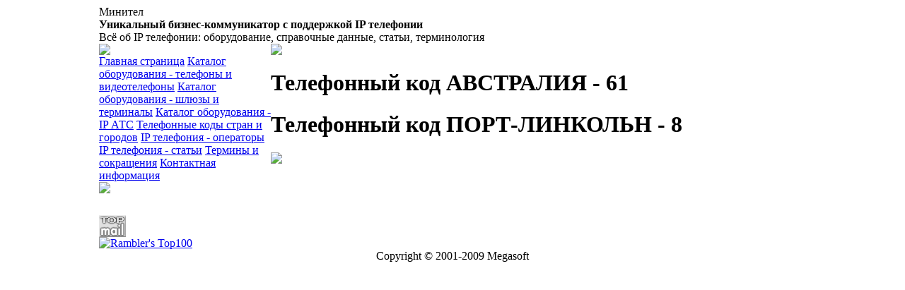

--- FILE ---
content_type: text/html; charset=windows-1251
request_url: https://minitel.ru/telcode/code-avstraliya-port-linkoln.php
body_size: 2009
content:
<!DOCTYPE HTML PUBLIC "-//W3C//DTD HTML 4.01 Transitional//EN" "http://www.w3.org/TR/html4/loose.dtd">
<html>
<head>
<meta http-equiv="Content-Type" content="text/html; charset=windows-1251">
<meta http-equiv="pragma" content="no-cache">
<META NAME="cache-control" content="no-cache">
<meta name="description" content=" телефонный код города ПОРТ-ЛИНКОЛЬН - Телефонный код АВСТРАЛИЯ - Справочник телефонных кодов стран регионов и городов мира, включая Россию. ">
<meta name="keywords" content="АВСТРАЛИЯ ,ПОРТ-ЛИНКОЛЬН ">
<title>Телефонный код города ПОРТ-ЛИНКОЛЬН - Телефонный код - АВСТРАЛИЯ - IP телефония</title>
<LINK REL="SHORTCUT ICON" HREF="http://minitel.ru/favicon.ico">
<script  language=javascript src='http://minitel.ru/lib/js/lib.js'></script>
<link  rel="stylesheet" type="text/css" href="/lib/css/telnet.css">

</head>
<body>

<div class="doc_body">
<table width="1000"  border="0" cellspacing="0" cellpadding="0" align="center" class="karkas">
<tr>
	<td colspan="2">
		<div class="doc_header">
			<div class="empty"></div>
			<div class="title">
				<div class="logo">Минител</div>
				<div class="titletext">
					<div class="text"><b>Уникальный бизнес-коммуникатор с поддержкой IP телефонии</b></div>
					<div class="text">Всё об IP телефонии: оборудование, справочные данные, статьи, терминология</div>
				</div>
			</div>
		</div>
	</td>
  </tr>
  <tr>
    <td width="243" valign="top">
    
<div class="menu">
	<div><img src="/d/menuup.gif"></div>
	<a class="item" href="/">Главная страница</a>
	<a class="item" href="/catalog/">Каталог оборудования - телефоны и видеотелефоны</a>
	<a class="item" href="/hardware/">Каталог оборудования - шлюзы и терминалы</a>
	<a class="item" href="/ipats/">Каталог оборудования - IP АТС</a>
	<a class="itemselected" href="/telcode/">Телефонные коды стран и городов</a>
	<a class="item" href="/operator/">IP телефония - операторы</a>
	<a class="item" href="/about/">IP телефония - статьи</a>
	<a class="item" href="/termin/">Термины и сокращения</a>
	<a class="lastitem" href="/contact/">Контактная информация</a>
	<div><img src="/d/menudown.gif"></div>
</div>


<div class="tellnet_counter">
<!--LiveInternet counter--><script type="text/javascript"><!--
document.write("<a href='http://www.liveinternet.ru/click;minitel' "+
"target=_blank><img src='//counter.yadro.ru/hit;minitel?t44.1;r"+
escape(document.referrer)+((typeof(screen)=="undefined")?"":
";s"+screen.width+"*"+screen.height+"*"+(screen.colorDepth?
screen.colorDepth:screen.pixelDepth))+";u"+escape(document.URL)+
";"+Math.random()+
"' alt='' title='LiveInternet' "+
"border='0' width='31' height='31'><\/a>")
//--></script><!--/LiveInternet-->
</div>

<div class="tellnet_counter">
<!--Rating@Mail.ru counter-->
<script language="javascript" type="text/javascript"><!--
d=document;var a='';a+=';r='+escape(d.referrer);js=10;//--></script>
<script language="javascript1.1" type="text/javascript"><!--
a+=';j='+navigator.javaEnabled();js=11;//--></script>
<script language="javascript1.2" type="text/javascript"><!--
s=screen;a+=';s='+s.width+'*'+s.height;
a+=';d='+(s.colorDepth?s.colorDepth:s.pixelDepth);js=12;//--></script>
<script language="javascript1.3" type="text/javascript"><!--
js=13;//--></script><script language="javascript" type="text/javascript"><!--
d.write('<a href="http://top.mail.ru/jump?from=1782565" target="_top">'+
'<img src="http://d3.c3.bb.a1.top.mail.ru/counter?id=1782565;t=69;js='+js+
a+';rand='+Math.random()+'" alt="Рейтинг@Mail.ru" border="0" '+
'height="31" width="38"><\/a>');if(11<js)d.write('<'+'!-- ');//--></script>
<noscript><a target="_top" href="http://top.mail.ru/jump?from=1782565">
<img src="http://d3.c3.bb.a1.top.mail.ru/counter?js=na;id=1782565;t=69" 
height="31" width="38" border="0" alt="Рейтинг@Mail.ru"></a></noscript>
<script language="javascript" type="text/javascript"><!--
if(11<js)d.write('--'+'>');//--></script>
<!--// Rating@Mail.ru counter-->
</div>

<div class="tellnet_counter">
<!-- begin of Top100 logo -->
<a href="http://top100.rambler.ru/home?id=1986773" target="_blank"><img src="http://top100-images.rambler.ru/top100/banner-88x31-rambler-gray2.gif" alt="Rambler's Top100" width="88" height="31" border="0" /></a>
<!-- end of Top100 logo -->
</div>

<div class="tellnet_counter">
<!-- begin of Top100 code -->
<script id="top100Counter" type="text/javascript" src="http://counter.rambler.ru/top100.jcn?1986773"></script><noscript><img src="http://counter.rambler.ru/top100.cnt?1986773" alt="" width="1" height="1" border="0"/></noscript>
<!-- end of Top100 code -->
</div>

</td>
<td  valign="top">
	<div  class="content">
		<div><img src="/d/contup.gif"></div>
		<div class="text">
		<div  class="stdblock" >
		<div class="blockcontent">
<h1>Телефонный код АВСТРАЛИЯ - 61 </h1><h1>Телефонный код ПОРТ-ЛИНКОЛЬН - 8 </h1>
		</div>
		
		</div>
		</div>
		<div><img src="/d/contdown.gif"></div>
	</div>
</td>		
  </tr>
  <tr>
  <td colspan="2">
	<div class="doc_footer">
		<div align="center">Copyright © 2001-2009 Megasoft</div>
	</div>
	</td>
	</tr>
</table>	
</div>
</body>
</html>